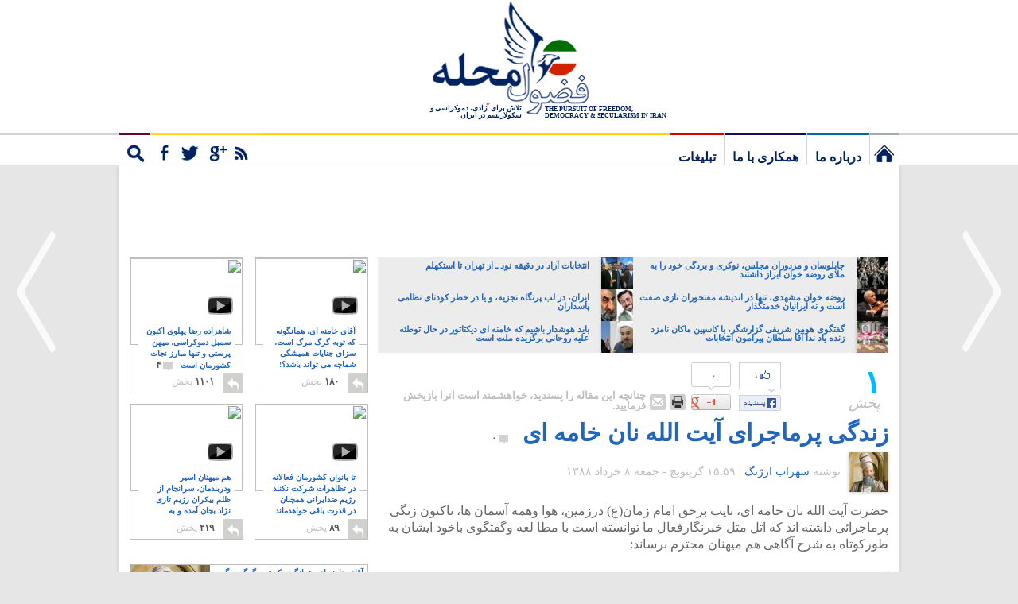

--- FILE ---
content_type: text/html; charset=utf-8
request_url: https://disqus.com/embed/comments/?base=default&f=fozoolemahaleh&t_i=320%20http%3A%2F%2Fwww.fozoolemahaleh.com%2F%3Fp%3D320&t_u=https%3A%2F%2Fwww.fozoolemahaleh.com%2F2009%2F05%2F29%2F%25d8%25b2%25d9%2586%25d8%25af%25da%25af%25db%258c-%25d9%25be%25d8%25b1%25d9%2585%25d8%25a7%25d8%25ac%25d8%25b1%25d8%25a7%25db%258c-%25d8%25a2%25db%258c%25d8%25aa-%25d8%25a7%25d9%2584%25d9%2584%25d9%2587-%25d9%2586%25d8%25a7%25d9%2586-%25d8%25ae%25d8%25a7%25d9%2585%25d9%2587-%25d8%25a7%25db%258c&t_e=%D8%B2%D9%86%D8%AF%DA%AF%DB%8C%20%D9%BE%D8%B1%D9%85%D8%A7%D8%AC%D8%B1%D8%A7%DB%8C%20%D8%A2%DB%8C%D8%AA%20%D8%A7%D9%84%D9%84%D9%87%20%D9%86%D8%A7%D9%86%20%D8%AE%D8%A7%D9%85%D9%87%20%D8%A7%DB%8C&t_d=%0A%09%09%09%09%D8%B2%D9%86%D8%AF%DA%AF%DB%8C%20%D9%BE%D8%B1%D9%85%D8%A7%D8%AC%D8%B1%D8%A7%DB%8C%20%D8%A2%DB%8C%D8%AA%20%D8%A7%D9%84%D9%84%D9%87%20%D9%86%D8%A7%D9%86%20%D8%AE%D8%A7%D9%85%D9%87%20%D8%A7%DB%8C%20%09%09%09%09%0A%09%09%09%09%DB%B0%0A%09%09%09%09%09%09&t_t=%D8%B2%D9%86%D8%AF%DA%AF%DB%8C%20%D9%BE%D8%B1%D9%85%D8%A7%D8%AC%D8%B1%D8%A7%DB%8C%20%D8%A2%DB%8C%D8%AA%20%D8%A7%D9%84%D9%84%D9%87%20%D9%86%D8%A7%D9%86%20%D8%AE%D8%A7%D9%85%D9%87%20%D8%A7%DB%8C&s_o=default&l=
body_size: 2373
content:
<!DOCTYPE html>

<html lang="fa" dir="rtl" class="not-supported type-">

<head>
    <title>دیدگاه‌های Disqus</title>

    
    <meta name="viewport" content="width=device-width, initial-scale=1, maximum-scale=1, user-scalable=no">
    <meta http-equiv="X-UA-Compatible" content="IE=edge"/>

    <style>
        .alert--warning {
            border-radius: 3px;
            padding: 10px 15px;
            margin-bottom: 10px;
            background-color: #FFE070;
            color: #A47703;
        }

        .alert--warning a,
        .alert--warning a:hover,
        .alert--warning strong {
            color: #A47703;
            font-weight: bold;
        }

        .alert--error p,
        .alert--warning p {
            margin-top: 5px;
            margin-bottom: 5px;
        }
        
        </style>
    
    <style>
        
        html, body {
            overflow-y: auto;
            height: 100%;
        }
        

        #error {
            display: none;
        }

        .clearfix:after {
            content: "";
            display: block;
            height: 0;
            clear: both;
            visibility: hidden;
        }

        
    </style>

</head>
<body>
    

    
    <div id="error" class="alert--error">
        <p>ما نتوانستیم Disqus را بارگیری کنیم. اگر مدیر هستید، لطفا <a href="https://docs.disqus.com/help/83/">راهنمای عیب‌یابی</a> ما را ببینید.</p>
    </div>

    
    <script type="text/json" id="disqus-forumData">{"session":{"canModerate":false,"audienceSyncVerified":false,"canReply":true,"mustVerify":false,"recaptchaPublicKey":"6LfHFZceAAAAAIuuLSZamKv3WEAGGTgqB_E7G7f3","mustVerifyEmail":false},"forum":{"aetBannerConfirmation":null,"founder":"3524863","twitterName":"fozoolemahaleh","commentsLinkOne":"{num}","guidelines":null,"disableDisqusBrandingOnPolls":false,"commentsLinkZero":"{num}","disableDisqusBranding":false,"id":"fozoolemahaleh","createdAt":"2010-06-30T18:31:06.916980","category":"News","aetBannerEnabled":false,"aetBannerTitle":null,"raw_guidelines":null,"initialCommentCount":null,"votingType":null,"daysUnapproveNewUsers":null,"installCompleted":true,"moderatorBadgeText":"","commentPolicyText":null,"aetEnabled":false,"channel":null,"sort":4,"description":"\u003cp>\u062a\u0644\u0627\u0634 \u0628\u0631\u0627\u06cc \u0622\u0632\u0627\u062f\u06cc\u060c \u062f\u0645\u0648\u06a9\u0631\u0627\u0633\u06cc \u0648 \u0633\u06a9\u0648\u0644\u0627\u0631\u06cc\u0633\u0645 \u062f\u0631 \u0627\u06cc\u0631\u0627\u0646\u003c/p>","organizationHasBadges":true,"newPolicy":true,"raw_description":"\u062a\u0644\u0627\u0634 \u0628\u0631\u0627\u06cc \u0622\u0632\u0627\u062f\u06cc\u060c \u062f\u0645\u0648\u06a9\u0631\u0627\u0633\u06cc \u0648 \u0633\u06a9\u0648\u0644\u0627\u0631\u06cc\u0633\u0645 \u062f\u0631 \u0627\u06cc\u0631\u0627\u0646","customFont":null,"language":"fa","adsReviewStatus":1,"commentsPlaceholderTextEmpty":null,"daysAlive":0,"forumCategory":{"date_added":"2016-01-28T01:54:31","id":7,"name":"News"},"linkColor":null,"colorScheme":"light","pk":"399698","commentsPlaceholderTextPopulated":null,"permissions":{},"commentPolicyLink":null,"aetBannerDescription":null,"favicon":{"permalink":"https://disqus.com/api/forums/favicons/fozoolemahaleh.jpg","cache":"https://c.disquscdn.com/uploads/forums/39/9698/favicon.png"},"name":"\u0641\u0636\u0648\u0644 \u0645\u062d\u0644\u0647","commentsLinkMultiple":"{num}","settings":{"threadRatingsEnabled":false,"adsDRNativeEnabled":false,"behindClickEnabled":false,"disable3rdPartyTrackers":false,"adsVideoEnabled":false,"adsProductVideoEnabled":false,"adsPositionBottomEnabled":false,"ssoRequired":false,"contextualAiPollsEnabled":false,"unapproveLinks":false,"adsPositionRecommendationsEnabled":false,"adsEnabled":false,"adsProductLinksThumbnailsEnabled":false,"hasCustomAvatar":false,"organicDiscoveryEnabled":false,"adsProductDisplayEnabled":false,"adsProductLinksEnabled":false,"audienceSyncEnabled":false,"threadReactionsEnabled":false,"linkAffiliationEnabled":false,"adsPositionAiPollsEnabled":false,"disableSocialShare":false,"adsPositionTopEnabled":false,"adsProductStoriesEnabled":false,"sidebarEnabled":false,"adultContent":false,"allowAnonVotes":false,"gifPickerEnabled":true,"mustVerify":true,"badgesEnabled":false,"mustVerifyEmail":true,"allowAnonPost":true,"unapproveNewUsersEnabled":false,"mediaembedEnabled":true,"aiPollsEnabled":false,"userIdentityDisabled":false,"adsPositionPollEnabled":false,"discoveryLocked":false,"validateAllPosts":false,"adsSettingsLocked":false,"isVIP":false,"adsPositionInthreadEnabled":false},"organizationId":305475,"typeface":"auto","url":"http://www.fozoolemahaleh.com","daysThreadAlive":0,"avatar":{"small":{"permalink":"https://disqus.com/api/forums/avatars/fozoolemahaleh.jpg?size=32","cache":"//a.disquscdn.com/1768293611/images/noavatar32.png"},"large":{"permalink":"https://disqus.com/api/forums/avatars/fozoolemahaleh.jpg?size=92","cache":"//a.disquscdn.com/1768293611/images/noavatar92.png"}},"signedUrl":"http://disq.us/?url=http%3A%2F%2Fwww.fozoolemahaleh.com&key=T-8b0q7KT3ocaAusVnSEbw"}}</script>

    <div id="postCompatContainer"></div>


    <div id="fixed-content"></div>

    
        <script type="text/javascript">
          var embedv2assets = window.document.createElement('script');
          embedv2assets.src = 'https://c.disquscdn.com/embedv2/latest/embedv2.js';
          embedv2assets.async = true;

          window.document.body.appendChild(embedv2assets);
        </script>
    



    
</body>
</html>


--- FILE ---
content_type: text/html; charset=utf-8
request_url: https://www.google.com/recaptcha/api2/aframe
body_size: 268
content:
<!DOCTYPE HTML><html><head><meta http-equiv="content-type" content="text/html; charset=UTF-8"></head><body><script nonce="J4VN6fe_skHq_7K-m2nnZg">/** Anti-fraud and anti-abuse applications only. See google.com/recaptcha */ try{var clients={'sodar':'https://pagead2.googlesyndication.com/pagead/sodar?'};window.addEventListener("message",function(a){try{if(a.source===window.parent){var b=JSON.parse(a.data);var c=clients[b['id']];if(c){var d=document.createElement('img');d.src=c+b['params']+'&rc='+(localStorage.getItem("rc::a")?sessionStorage.getItem("rc::b"):"");window.document.body.appendChild(d);sessionStorage.setItem("rc::e",parseInt(sessionStorage.getItem("rc::e")||0)+1);localStorage.setItem("rc::h",'1768969413135');}}}catch(b){}});window.parent.postMessage("_grecaptcha_ready", "*");}catch(b){}</script></body></html>